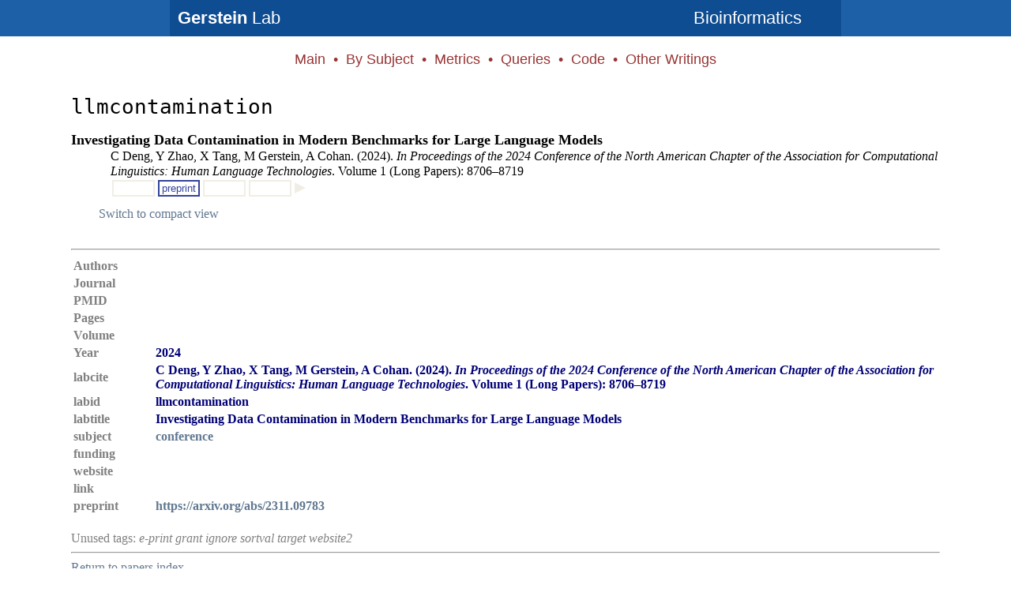

--- FILE ---
content_type: text/html; charset=UTF-8
request_url: https://papers.gersteinlab.org/papers/llmcontamination/index-all.html
body_size: 5384
content:
<HTML>
    <HEAD>
    <TITLE>Investigating Data Contamination in Modern Benchmarks for Large Language Models</TITLE>
    <link rel="stylesheet" href="/style.css">

    <!-- google analytics -->
    <script>
      (function(i,s,o,g,r,a,m){i['GoogleAnalyticsObject']=r;i[r]=i[r]||function(){
      (i[r].q=i[r].q||[]).push(arguments)},i[r].l=1*new Date();a=s.createElement(o),
      m=s.getElementsByTagName(o)[0];a.async=1;a.src=g;m.parentNode.insertBefore(a,m)
      })(window,document,'script','//www.google-analytics.com/analytics.js','ga');

      ga('create', 'UA-72218887-2', 'auto');
      ga('send', 'pageview');
    </script>

    <!-- altmetric -->
    <script type='text/javascript' src='https://d1bxh8uas1mnw7.cloudfront.net/assets/embed.js'></script>

    </HEAD>
    
    <BODY BGCOLOR="white">
    <div id="header">
        <div id="global-title-container">
            <div id="title-wrapper" class="clearfix">
                <div id="title-left">
                    <a href="http://www.gersteinlab.org/"><strong>Gerstein</strong> Lab</a>
                </div>
                <div id="title-right">
                    <a href="http://cbb.yale.edu/">Bioinformatics</a>
                </div>
            </div>
        </div>

        <CENTER>
            <BR>
            <!-- Buttons for individual sections -->
            <FONT SIZE=+1 FACE='sans-serif, Arial, Helvetica' COLOR="#993333">
                <SPAN CLASS="headerMenu"><A HREF="/">Main</A></SPAN>
                &nbsp;&#8226;&nbsp;
                <SPAN CLASS="headerMenu"><A HREF="/subject">By Subject</A></SPAN>
                &nbsp;&#8226;&nbsp;
                <SPAN CLASS="headerMenu"><A HREF="/metrics">Metrics</A></SPAN>
                &nbsp;&#8226;&nbsp;
                <SPAN CLASS="headerMenu"><A HREF="http://info.gersteinlab.org/Pubmed_query">Queries</A></SPAN>
                &nbsp;&#8226;&nbsp;
                <SPAN CLASS="headerMenu"><A HREF="http://info.gersteinlab.org/Papers_Page_Code">Code</A></SPAN>
                &nbsp;&#8226;&nbsp;
                <SPAN CLASS="headerMenu"><A HREF="https://info.gersteinlab.org/Other_Papers">Other Writings</A></SPAN>
            </FONT>
            <BR><BR>
        </CENTER>
    </div>
    <div id="content">
    <blockquote>
<font size=+3><tt>llmcontamination</tt></font><p>
<DIV CLASS="paperTitle"><FONT SIZE=+1><B><A HREF="/papers/llmcontamination/index.html">Investigating Data Contamination in Modern Benchmarks for Large Language Models</A></B></FONT></DIV>
<DIV CLASS="paperCite">C Deng, Y Zhao, X Tang, M Gerstein, A Cohan. (2024). <i>In Proceedings of the 2024 Conference of the North American Chapter of the Association for Computational Linguistics: Human Language Technologies</i>. Volume 1 (Long Papers): 8706–8719</DIV>
<DIV CLASS="paperCite"><div id="null"><A>&nbsp;</A></div><div id="preprint"><A HREF="https://arxiv.org/abs/2311.09783 ">preprint</A></div><div id="null"><A>&nbsp;</A></div><div id="null"><A>&nbsp;</A></div><div id="arrow-right"><A HREF="/papers/llmcontamination/index-all.html"></A></div></DIV>
<P style="margin: 35px;" />
<A HREF="index.html">Switch to compact view</A><hr>
<table>
<tr><td width=100><b><font color=gray>Authors</font></b></td><td><b><font color=#000077>&nbsp;</font></b></td></tr>
<tr><td width=100><b><font color=gray>Journal</font></b></td><td><b><font color=#000077>&nbsp;</font></b></td></tr>
<tr><td width=100><b><font color=gray>PMID</font></b></td><td><b><font color=#000077>&nbsp;</font></b></td></tr>
<tr><td width=100><b><font color=gray>Pages</font></b></td><td><b><font color=#000077>&nbsp;</font></b></td></tr>
<tr><td width=100><b><font color=gray>Volume</font></b></td><td><b><font color=#000077>&nbsp;</font></b></td></tr>
<tr><td width=100><b><font color=gray>Year</font></b></td><td><b><font color=#000077>2024</font></b></td></tr>
<tr><td width=100><b><font color=gray>labcite</font></b></td><td><b><font color=#000077>C Deng, Y Zhao, X Tang, M Gerstein, A Cohan. (2024). <i>In Proceedings of the 2024 Conference of the North American Chapter of the Association for Computational Linguistics: Human Language Technologies</i>. Volume 1 (Long Papers): 8706–8719</font></b></td></tr>
<tr><td width=100><b><font color=gray>labid</font></b></td><td><b><font color=#000077>llmcontamination</font></b></td></tr>
<tr><td width=100><b><font color=gray>labtitle</font></b></td><td><b><font color=#000077>Investigating Data Contamination in Modern Benchmarks for Large Language Models</font></b></td></tr>
<tr><td width=100><b><font color=gray>subject</font></b></td><td><b><font color=#000077><A HREF="/subject/conference">conference</A></font></b></td></tr>
<tr><td width=100><b><font color=gray>funding</font></b></td><td><b><font color=#000077></font></b></td></tr>
<tr><td width=100><b><font color=gray>website</font></b></td><td><b><font color=#000077>&nbsp;</font></b></td></tr>
<tr><td width=100><b><font color=gray>link</font></b></td><td><b><font color=#000077>&nbsp;</font></b></td></tr>
<tr><td width=100><b><font color=gray>preprint</font></b></td><td><b><font color=#000077><A HREF="https://arxiv.org/abs/2311.09783 ">https://arxiv.org/abs/2311.09783 </A></font></b></td></tr>
</table><br><font color=gray>Unused tags: <i>e-print grant ignore sortval target website2</i></font><hr><a href='/'>Return to papers index</a><br>&nbsp;</blockquote>
</BODY>
</HTML>

--- FILE ---
content_type: text/plain
request_url: https://www.google-analytics.com/j/collect?v=1&_v=j102&a=379486494&t=pageview&_s=1&dl=https%3A%2F%2Fpapers.gersteinlab.org%2Fpapers%2Fllmcontamination%2Findex-all.html&ul=en-us%40posix&dt=Investigating%20Data%20Contamination%20in%20Modern%20Benchmarks%20for%20Large%20Language%20Models&sr=1280x720&vp=1280x720&_u=IEBAAEABAAAAACAAI~&jid=1428501260&gjid=893111533&cid=1410607998.1769331426&tid=UA-72218887-2&_gid=1304808864.1769331426&_r=1&_slc=1&z=1217430286
body_size: -453
content:
2,cG-28QG5P1DDX